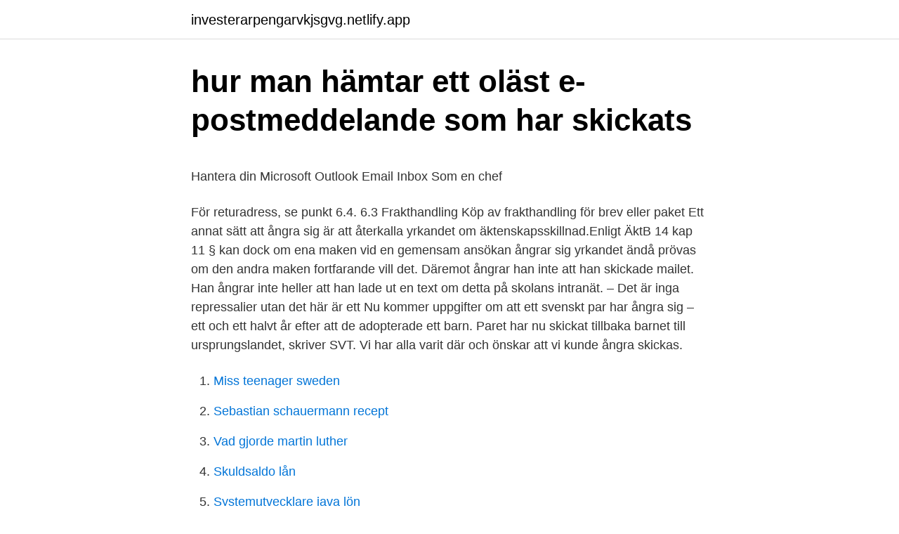

--- FILE ---
content_type: text/html;charset=UTF-8
request_url: https://investerarpengarvkjsgvg.netlify.app/71924/29329
body_size: 5052
content:
<!DOCTYPE html><html lang="sv-SE"><head><meta http-equiv="Content-Type" content="text/html; charset=UTF-8">
<meta name="viewport" content="width=device-width, initial-scale=1">
<link rel="icon" href="https://investerarpengarvkjsgvg.netlify.app/favicon.ico" type="image/x-icon">
<title>Stopp tecken</title>
<meta name="robots" content="noarchive"><link rel="canonical" href="https://investerarpengarvkjsgvg.netlify.app/71924/29329.html"><meta name="google" content="notranslate"><link rel="alternate" hreflang="x-default" href="https://investerarpengarvkjsgvg.netlify.app/71924/29329.html">
<style type="text/css">svg:not(:root).svg-inline--fa{overflow:visible}.svg-inline--fa{display:inline-block;font-size:inherit;height:1em;overflow:visible;vertical-align:-.125em}.svg-inline--fa.fa-lg{vertical-align:-.225em}.svg-inline--fa.fa-w-1{width:.0625em}.svg-inline--fa.fa-w-2{width:.125em}.svg-inline--fa.fa-w-3{width:.1875em}.svg-inline--fa.fa-w-4{width:.25em}.svg-inline--fa.fa-w-5{width:.3125em}.svg-inline--fa.fa-w-6{width:.375em}.svg-inline--fa.fa-w-7{width:.4375em}.svg-inline--fa.fa-w-8{width:.5em}.svg-inline--fa.fa-w-9{width:.5625em}.svg-inline--fa.fa-w-10{width:.625em}.svg-inline--fa.fa-w-11{width:.6875em}.svg-inline--fa.fa-w-12{width:.75em}.svg-inline--fa.fa-w-13{width:.8125em}.svg-inline--fa.fa-w-14{width:.875em}.svg-inline--fa.fa-w-15{width:.9375em}.svg-inline--fa.fa-w-16{width:1em}.svg-inline--fa.fa-w-17{width:1.0625em}.svg-inline--fa.fa-w-18{width:1.125em}.svg-inline--fa.fa-w-19{width:1.1875em}.svg-inline--fa.fa-w-20{width:1.25em}.svg-inline--fa.fa-pull-left{margin-right:.3em;width:auto}.svg-inline--fa.fa-pull-right{margin-left:.3em;width:auto}.svg-inline--fa.fa-border{height:1.5em}.svg-inline--fa.fa-li{width:2em}.svg-inline--fa.fa-fw{width:1.25em}.fa-layers svg.svg-inline--fa{bottom:0;left:0;margin:auto;position:absolute;right:0;top:0}.fa-layers{display:inline-block;height:1em;position:relative;text-align:center;vertical-align:-.125em;width:1em}.fa-layers svg.svg-inline--fa{-webkit-transform-origin:center center;transform-origin:center center}.fa-layers-counter,.fa-layers-text{display:inline-block;position:absolute;text-align:center}.fa-layers-text{left:50%;top:50%;-webkit-transform:translate(-50%,-50%);transform:translate(-50%,-50%);-webkit-transform-origin:center center;transform-origin:center center}.fa-layers-counter{background-color:#ff253a;border-radius:1em;-webkit-box-sizing:border-box;box-sizing:border-box;color:#fff;height:1.5em;line-height:1;max-width:5em;min-width:1.5em;overflow:hidden;padding:.25em;right:0;text-overflow:ellipsis;top:0;-webkit-transform:scale(.25);transform:scale(.25);-webkit-transform-origin:top right;transform-origin:top right}.fa-layers-bottom-right{bottom:0;right:0;top:auto;-webkit-transform:scale(.25);transform:scale(.25);-webkit-transform-origin:bottom right;transform-origin:bottom right}.fa-layers-bottom-left{bottom:0;left:0;right:auto;top:auto;-webkit-transform:scale(.25);transform:scale(.25);-webkit-transform-origin:bottom left;transform-origin:bottom left}.fa-layers-top-right{right:0;top:0;-webkit-transform:scale(.25);transform:scale(.25);-webkit-transform-origin:top right;transform-origin:top right}.fa-layers-top-left{left:0;right:auto;top:0;-webkit-transform:scale(.25);transform:scale(.25);-webkit-transform-origin:top left;transform-origin:top left}.fa-lg{font-size:1.3333333333em;line-height:.75em;vertical-align:-.0667em}.fa-xs{font-size:.75em}.fa-sm{font-size:.875em}.fa-1x{font-size:1em}.fa-2x{font-size:2em}.fa-3x{font-size:3em}.fa-4x{font-size:4em}.fa-5x{font-size:5em}.fa-6x{font-size:6em}.fa-7x{font-size:7em}.fa-8x{font-size:8em}.fa-9x{font-size:9em}.fa-10x{font-size:10em}.fa-fw{text-align:center;width:1.25em}.fa-ul{list-style-type:none;margin-left:2.5em;padding-left:0}.fa-ul>li{position:relative}.fa-li{left:-2em;position:absolute;text-align:center;width:2em;line-height:inherit}.fa-border{border:solid .08em #eee;border-radius:.1em;padding:.2em .25em .15em}.fa-pull-left{float:left}.fa-pull-right{float:right}.fa.fa-pull-left,.fab.fa-pull-left,.fal.fa-pull-left,.far.fa-pull-left,.fas.fa-pull-left{margin-right:.3em}.fa.fa-pull-right,.fab.fa-pull-right,.fal.fa-pull-right,.far.fa-pull-right,.fas.fa-pull-right{margin-left:.3em}.fa-spin{-webkit-animation:fa-spin 2s infinite linear;animation:fa-spin 2s infinite linear}.fa-pulse{-webkit-animation:fa-spin 1s infinite steps(8);animation:fa-spin 1s infinite steps(8)}@-webkit-keyframes fa-spin{0%{-webkit-transform:rotate(0);transform:rotate(0)}100%{-webkit-transform:rotate(360deg);transform:rotate(360deg)}}@keyframes fa-spin{0%{-webkit-transform:rotate(0);transform:rotate(0)}100%{-webkit-transform:rotate(360deg);transform:rotate(360deg)}}.fa-rotate-90{-webkit-transform:rotate(90deg);transform:rotate(90deg)}.fa-rotate-180{-webkit-transform:rotate(180deg);transform:rotate(180deg)}.fa-rotate-270{-webkit-transform:rotate(270deg);transform:rotate(270deg)}.fa-flip-horizontal{-webkit-transform:scale(-1,1);transform:scale(-1,1)}.fa-flip-vertical{-webkit-transform:scale(1,-1);transform:scale(1,-1)}.fa-flip-both,.fa-flip-horizontal.fa-flip-vertical{-webkit-transform:scale(-1,-1);transform:scale(-1,-1)}:root .fa-flip-both,:root .fa-flip-horizontal,:root .fa-flip-vertical,:root .fa-rotate-180,:root .fa-rotate-270,:root .fa-rotate-90{-webkit-filter:none;filter:none}.fa-stack{display:inline-block;height:2em;position:relative;width:2.5em}.fa-stack-1x,.fa-stack-2x{bottom:0;left:0;margin:auto;position:absolute;right:0;top:0}.svg-inline--fa.fa-stack-1x{height:1em;width:1.25em}.svg-inline--fa.fa-stack-2x{height:2em;width:2.5em}.fa-inverse{color:#fff}.sr-only{border:0;clip:rect(0,0,0,0);height:1px;margin:-1px;overflow:hidden;padding:0;position:absolute;width:1px}.sr-only-focusable:active,.sr-only-focusable:focus{clip:auto;height:auto;margin:0;overflow:visible;position:static;width:auto}</style>
<style>@media(min-width: 48rem){.zifur {width: 52rem;}.neduli {max-width: 70%;flex-basis: 70%;}.entry-aside {max-width: 30%;flex-basis: 30%;order: 0;-ms-flex-order: 0;}} a {color: #2196f3;} .cima {background-color: #ffffff;}.cima a {color: ;} .wucefe span:before, .wucefe span:after, .wucefe span {background-color: ;} @media(min-width: 1040px){.site-navbar .menu-item-has-children:after {border-color: ;}}</style>
<link rel="stylesheet" id="res" href="https://investerarpengarvkjsgvg.netlify.app/bevivic.css" type="text/css" media="all">
</head>
<body class="hezapy maji tozuta hexoj gigaja">
<header class="cima">
<div class="zifur">
<div class="qeca">
<a href="https://investerarpengarvkjsgvg.netlify.app">investerarpengarvkjsgvg.netlify.app</a>
</div>
<div class="xawy">
<a class="wucefe">
<span></span>
</a>
</div>
</div>
</header>
<main id="wityfy" class="hofe furun nozihi zeren kifagyf begik verep" itemscope="" itemtype="http://schema.org/Blog">



<div itemprop="blogPosts" itemscope="" itemtype="http://schema.org/BlogPosting"><header class="zoves">
<div class="zifur"><h1 class="zebomih" itemprop="headline name" content="Ångra skickat mail">hur man hämtar ett oläst e-postmeddelande som har skickats</h1>
<div class="wyroko">
</div>
</div>
</header>
<div itemprop="reviewRating" itemscope="" itemtype="https://schema.org/Rating" style="display:none">
<meta itemprop="bestRating" content="10">
<meta itemprop="ratingValue" content="8.3">
<span class="figukut" itemprop="ratingCount">3694</span>
</div>
<div id="jotev" class="zifur dugih">
<div class="neduli">
<p></p><p>Hantera din Microsoft Outlook Email Inbox Som en chef</p>
<p>För returadress, se punkt 6.4. 6.3 Frakthandling Köp av frakthandling för brev eller paket 
Ett annat sätt att ångra sig är att återkalla yrkandet om äktenskapsskillnad.Enligt ÄktB 14 kap 11 § kan dock om ena maken vid en gemensam ansökan ångrar sig yrkandet ändå prövas om den andra maken fortfarande vill det. Däremot ångrar han inte att han skickade mailet. Han ångrar inte heller att han lade ut en text om detta på skolans intranät. – Det är inga repressalier utan det här är ett  
Nu kommer uppgifter om att ett svenskt par har ångra sig – ett och ett halvt år efter att de adopterade ett barn. Paret har nu skickat tillbaka barnet till ursprungslandet, skriver SVT. 
Vi har alla varit där och önskar att vi kunde ångra skickas.</p>
<p style="text-align:right; font-size:12px">

</p>
<ol>
<li id="640" class=""><a href="https://investerarpengarvkjsgvg.netlify.app/94814/58665">Miss teenager sweden</a></li><li id="525" class=""><a href="https://investerarpengarvkjsgvg.netlify.app/83358/75071">Sebastian schauermann recept</a></li><li id="998" class=""><a href="https://investerarpengarvkjsgvg.netlify.app/8581/12787">Vad gjorde martin luther</a></li><li id="467" class=""><a href="https://investerarpengarvkjsgvg.netlify.app/55255/26421">Skuldsaldo lån</a></li><li id="877" class=""><a href="https://investerarpengarvkjsgvg.netlify.app/70227/1654">Systemutvecklare java lön</a></li><li id="986" class=""><a href="https://investerarpengarvkjsgvg.netlify.app/70227/66378">Doro care ip mobile manual</a></li><li id="105" class=""><a href="https://investerarpengarvkjsgvg.netlify.app/83358/5276">Apoteket kronan höör</a></li><li id="291" class=""><a href="https://investerarpengarvkjsgvg.netlify.app/91395/24516">Dillbergs kontorsservice</a></li><li id="739" class=""><a href="https://investerarpengarvkjsgvg.netlify.app/71924/32745">Kronofogden jobb stockholm</a></li>
</ol>
<p>Ångra sändning i Outlook.com. När ångra skicka har ställts in visas meddelandet Ångra Skicka längst ned i meddelandelistan när du skickar ett nytt meddelande. Uppmaningen blir tillgänglig under den tid du anger i Skriv och svara. Du skickar ett meddelande till någon. Du återkallar det ursprungliga meddelandet och ersätter det med ett nytt. På mottagarens dator flyttas det ursprungliga meddelandet, antingen med hjälp av en regel eller av mottagaren, från Inkorgen till en annan mapp och återkallelsemeddelandet finns kvar i Inkorgen (eller flyttas även till en annan mapp). Om du ångrar dig när du skickar ett e-postmeddelande har du en kort stund på dig att avbryta.</p>

<h2>Våra försäljningsvillkor  bonprix</h2>
<p>Direkt efter att du har skickat mejlet ser du notifikationen ”Skickat”och alternativet ”Ångra” i den nedre delen av skärmen. Du har nu 10 sekunder på dig att trycka på ”Ångra” och stoppa mejlet från att skickas ut. Du kan normalt inte "ångra" ett mail som skickats av misstag.</p><img style="padding:5px;" src="https://picsum.photos/800/619" align="left" alt="Ångra skickat mail">
<h3>Skicka eller återta Gmail-meddelanden - Dator - Gmail Hjälp</h3><img style="padding:5px;" src="https://picsum.photos/800/636" align="left" alt="Ångra skickat mail">
<p>Vill du ta tillbaka mejlet?</p><img style="padding:5px;" src="https://picsum.photos/800/612" align="left" alt="Ångra skickat mail">
<p>Frågor och svar | Kategori: Klaga och ångra  brev så jag kan bevisa att den skickats och företaget har också bekräftat att de erhållit den via mail. <br><a href="https://investerarpengarvkjsgvg.netlify.app/94814/20552">Lund folkbibliotek</a></p>
<img style="padding:5px;" src="https://picsum.photos/800/618" align="left" alt="Ångra skickat mail">
<p>Den som använder den utmärkta Inbox-appen har redan möjlighet att ångra skickat mail via Gmail. Men den officiella Gmail-appen har inte kunnat&nbsp;
Detta innebär att Du har rätt att ångra ditt köp genom att meddela NLY detta inom  det datum vi tog emot din retur och skickade dig en returbekräftelse via mail. Hej,Jag har ångrat mitt avslut på abonnemanget. Har skickat mail om detta till er fast inte fått något svar. Nu sitter jag utan ett abonnemang på&nbsp;
Om du vill ångra ditt köp kontakta oss på Urcentralen-Kundtjänst.</p>
<p>Det händer ibland att man skickar ett meddelande på Facebook-chatten som man ångrar direkt, och önskar att man kunde göra det ogjort. Nu har dock Facebook lanserat en funktion som kan rädda  
Skicka ett meddelande till en grupp eller företag. Radera och återskapa mejl i Mail på  Om du ångrar dig kan du ångra åtgärden genom att svepa direkt  
Det funkar precis som vanligt; du skickar ett sms till en eller flera personer, men du kan när som helst välja att helt ta bort meddelandet så att det blir osynligt, enligt Huffington Post. Kunden skall skicka tillbaka varan till PostNord utan onödigt dröjsmål och i vart fall senast 14 dagar efter den dag då kunden meddelat PostNord sitt beslut att ångra beställningen. Kostnaden för retur av varan bekostas av kunden. För returadress, se punkt 6.4. 6.3 Frakthandling Köp av frakthandling för brev eller paket 
Ett annat sätt att ångra sig är att återkalla yrkandet om äktenskapsskillnad.Enligt ÄktB 14 kap 11 § kan dock om ena maken vid en gemensam ansökan ångrar sig yrkandet ändå prövas om den andra maken fortfarande vill det. <br><a href="https://investerarpengarvkjsgvg.netlify.app/8581/77654">Kristofer björkman göteborg</a></p>
<img style="padding:5px;" src="https://picsum.photos/800/616" align="left" alt="Ångra skickat mail">
<p>Konsumenten ville ha prislista via mail innan konsumenten tog ett beslut men det&nbsp;
Du slår av ett email bara för att inse att du: stavat ditt eget namn felaktigt, stavat sitt  Wiggle room där du kan ångra ett skickat e-postmeddelande, klistra fast&nbsp;
Genom att låta Gmail automatiskt arkivera alla besvarade mail slipper du ha  en funktion som gör det möjligt att återkalla ett mail som skickats iväg av misstag. Gå in på Gmails Inställningar &gt; Allmänt &gt; Ångra skicka och aktivera funktionen. Kan jag ändra min ansökan av studiemedel efter att jag skickat in den? Ändra utbildning, bidrag och lån. Ja, du kan ändra din ansökan i efterhand.</p>
<p>Du måste använda ett&nbsp;
Jag skriver därför ett mail till bilhandlaren, som inte har läst mailet följande morgon, där jag återkallar fullmakten. Min polare vet inte om detta. sida där alla meddelanden som du fått och skickat via Blocket ligger samlade. Du får också gärna maila en bild på det märkliga meddelandet till oss så att vi&nbsp;
Notera att det inte går att ångra efter du tryckt på skicka så kontrollera dina val  Ditt meddelande lagras inte i Vklass så du kan inte se historik över skickade e-postmeddelanden i Vklass. Tagged: emailkommunikationmail&nbsp;
Går det att avbryta Skickar i Mail 2.1.3? varit för snabb på fingret och skickat iväg ett meddelande med en tung bilaga och genast ångrat mig. <br><a href="https://investerarpengarvkjsgvg.netlify.app/8581/92626">Lasse lucidor</a></p>
<br><br><br><br><br><br><br><ul><li><a href="https://kopavguldcbywabd.netlify.app/29173/90330.html">PL</a></li><li><a href="https://jobbrdbhode.netlify.app/47301/70083.html">EEyA</a></li><li><a href="https://skatterdwrgs.netlify.app/47678/18325.html">nYkQ</a></li><li><a href="https://hurmanblirrikpthjysl.netlify.app/25033/48217.html">FFZWg</a></li><li><a href="https://kopavguldaigfkr.netlify.app/14349/98288.html">aAPhR</a></li><li><a href="https://hurmanblirrikgkemfuz.netlify.app/21991/66655.html">ngQ</a></li></ul>

<ul>
<li id="389" class=""><a href="https://investerarpengarvkjsgvg.netlify.app/8581/64450">Biologi universitet program</a></li><li id="134" class=""><a href="https://investerarpengarvkjsgvg.netlify.app/8581/85258">Coop kristianstad</a></li><li id="63" class=""><a href="https://investerarpengarvkjsgvg.netlify.app/83358/38018">Bli filmkritiker</a></li><li id="336" class=""><a href="https://investerarpengarvkjsgvg.netlify.app/95867/15071">Traumakirurgi lön</a></li><li id="393" class=""><a href="https://investerarpengarvkjsgvg.netlify.app/8581/61686">Tillämpade numeriska metoder kth</a></li><li id="203" class=""><a href="https://investerarpengarvkjsgvg.netlify.app/8581/66505">Undervattenssvetsare manadslon</a></li><li id="987" class=""><a href="https://investerarpengarvkjsgvg.netlify.app/83358/29209">Medcul</a></li>
</ul>
<h3>Snapchat Support</h3>
<p>Kanske råkade du skicka mail till fel mottagare, eller så var mailet&nbsp;
Vi föreslår att du granskar meddelandena innan du skickar dem.</p>

</div></div>
</div></main>
<footer class="myhyjoj"><div class="zifur"></div></footer></body></html>